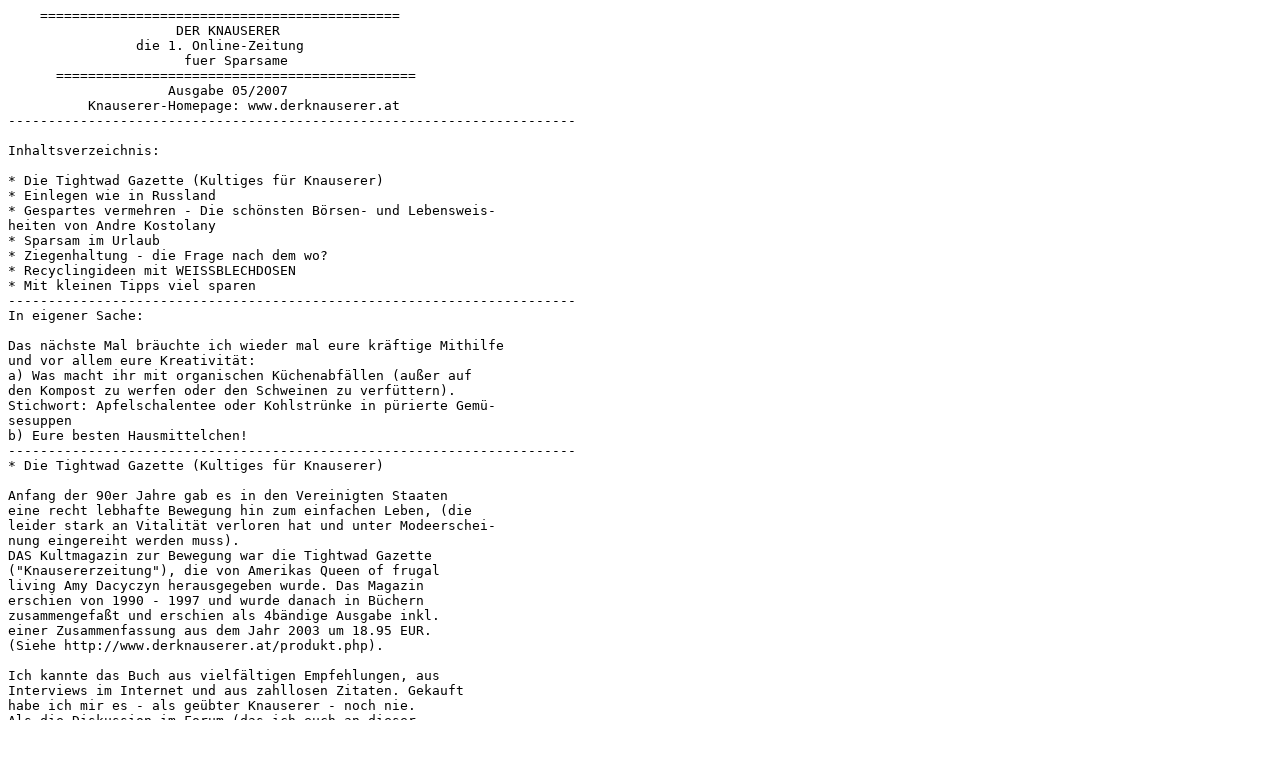

--- FILE ---
content_type: text/plain
request_url: https://www.derknauserer.at/kn/knauserer%2005_2007.txt
body_size: 34490
content:
    =============================================
                     DER KNAUSERER           
                die 1. Online-Zeitung         
                      fuer Sparsame
      =============================================
                    Ausgabe 05/2007
          Knauserer-Homepage: www.derknauserer.at
-----------------------------------------------------------------------

Inhaltsverzeichnis:

* Die Tightwad Gazette (Kultiges für Knauserer)
* Einlegen wie in Russland 
* Gespartes vermehren - Die schönsten Börsen- und Lebensweis-
heiten von Andre Kostolany
* Sparsam im Urlaub
* Ziegenhaltung - die Frage nach dem wo?
* Recyclingideen mit WEISSBLECHDOSEN
* Mit kleinen Tipps viel sparen
-----------------------------------------------------------------------
In eigener Sache:

Das nächste Mal bräuchte ich wieder mal eure kräftige Mithilfe
und vor allem eure Kreativität:
a) Was macht ihr mit organischen Küchenabfällen (außer auf
den Kompost zu werfen oder den Schweinen zu verfüttern).
Stichwort: Apfelschalentee oder Kohlstrünke in pürierte Gemü-
sesuppen
b) Eure besten Hausmittelchen!
-----------------------------------------------------------------------
* Die Tightwad Gazette (Kultiges für Knauserer)

Anfang der 90er Jahre gab es in den Vereinigten Staaten
eine recht lebhafte Bewegung hin zum einfachen Leben, (die
leider stark an Vitalität verloren hat und unter Modeerschei-
nung eingereiht werden muss).
DAS Kultmagazin zur Bewegung war die Tightwad Gazette
("Knausererzeitung"), die von Amerikas Queen of frugal
living Amy Dacyczyn herausgegeben wurde. Das Magazin
erschien von 1990 - 1997 und wurde danach in Büchern
zusammengefaßt und erschien als 4bändige Ausgabe inkl.
einer Zusammenfassung aus dem Jahr 2003 um 18.95 EUR.
(Siehe http://www.derknauserer.at/produkt.php).

Ich kannte das Buch aus vielfältigen Empfehlungen, aus
Interviews im Internet und aus zahllosen Zitaten. Gekauft
habe ich mir es - als geübter Knauserer - noch nie. 
Als die Diskussion im Forum (das ich euch an dieser
Stelle wieder mal ans Herz legen möchte) wieder mal
auf die Tightwad Gazette kam, hat sich Himbeere meiner
erbarmt und mir ihre Lieblingsseiten gemailt, die ich
mit großer Begeisterung gelesen habe.

Amy Dacyczyn schreibt über ihre Erfahrungen als Mutter
von mehreren Kindern, die es durch Vereinfachung des
Lebens und geschickte Sparsamkeit geschafft hat, sich
ein kleines Anwesen am Land aufzubauen und dort als
glücklicher Mensch zu leben.
Ihr Zugang zur Sparsamkeit ist zumeist nicht zu extrem,
sondern schlägt eigentlich in die gleiche Kerbe wie "Der
Knauserer" (ich weiß, das klingt jetzt unbescheiden).
Sie deckt sich viel auf "yard sales" (eine Art Flohmarkt)
ein, organisiert ihre Einkäufe mit Preislisten, hat ein
ausgefeiltes Lagersystem entwickelt, das es ihr erlaubt
auch mal am Dachboden shoppen zu gehen usw.

Obwohl es bis heute keine deutsche Übersetzung gibt,
würde ich - in der Börsensprache gesprochen - das Buch
auf ein STRONG BUY setzen, denn bereits Himbeeres
Liebingsseiten haben bei mir (und ich mache mir viel
Gedanken zum Sparen) neue Aha-Erlebnisse ausgelöst.
Hier ein paar kurze Auszüge:

The USED-CLOTHING FILING SYSTEM
Amy hat mehrere Kinder und sie schreibt, dass sie für
die Kinder kaum neue Kleidung einkauft, weil sie vieles
von den älteren Kindern nehmen kann und auch viel
geschenkt bekommt. Um nicht den Überblick zu ver-
lieren und nicht zu viel Kleidung aufzubewahren, hat 
sie folgendes System entwickelt:
- Man nehme gleich große Schachteln.
- Jede Schachtel wird mit dem Alter und dem Ge-
schlecht versehen (5YG - 5 year girl, 6MB - 6 months
boy).
- Buben- und Mädchenschachteln werden getrennt auf-
gestellt. 
- Gratiskleidung wird Jahre im voraus gebunkert.
Einkäufe nicht später als 6 Monate vor Erreichen des
betreffenden Alters getätigt, um richtige Schnäppchen
zu finden.
- Mehr als 2 Boxen pro Alter und Geschlecht reichen
in der Regel, so werden nur die besten Sachen aufbe-
wahrt.
- Alle Gratissecondhand-Sachen werden akzeptiert,
dann aber sortiert. 
- Auch unmoderne Sachen oder leicht beschädigte
werden genommen, wenn in einem Bereich ein Zu-
wenig ist (zB Jacken oder Hosen). Dann wird aber
gewartet, man könnte ja etwas besseres noch be-
kommen. 
- Mäntel werden auf Bügeln und Schuhe in einem
Regal separat aufbewahrt.

SPACE THE FRUGAL FRONTIER
Zum sparsamen Leben gehört auch Waren bis
zur nächsten Verwendung zu lagern. Oft ist der Schritt
hin zum ZUVIELlagern ein sehr kleiner. Hier Amys
beste Tipps zum richtigen Lagern:
- Konsequent weg damit, was man NICHT braucht
(Kleidung, die man nicht mehr trägt, Bücher, die man
nie liest, altes Spielzeug oder Dinge wie nie benutzte
Fondue-Töpfe)
- Bereits beim Einkaufen daran denken, dass ein
Ding mehrere Verwendungszwecke haben kann.
- Möbel kaufen, die zusätzlichen Stauraum bieten
(zB eine Truhe als Wohnzimmertisch)
- Beim Einkaufen auch an die Größe denken. 
(zB Riesenlautsprecher, die einem im Wohnzimmer
wichtigen Lebensraum verstellen)
- Möbel kaufen, die man zusammenklappen kann
- Stapelbares kaufen (zB bei Gartenmöbeln oder
Plastikbecher)
- Beim Verstauen daran denken, ob man das
ganze Ding braucht, oder nur Teile davon (zB 
bei Computern)
- Stauräume in Möbeln ausnutzen (zB unter
Betten)
- Übersicht bewahren über den eigenen Besitz
um Doppeltes zu vermeiden
- quadratische Formen runden vorziehen
- vor allem bei Lebensmitteln gut nachdenken,
was man auf Lager nimmt
- den Besitz mit Nachbarn, Verwandten oder
Bekannten teilen 
- Lagertauschgeschäfte abschließen - wenn zB
der Nachbar Platz hat, kann man ihm dafür ja
was Einkochen oder zur Hand gehen. In der
gleichen Weise kann man auch für andere ein-
lagern.
- Die Höhen in der Wohnung gut ausnutzen.
- Kreativ sein, bei der Suche nach Platz
(zB die Couch auf eine Schublade stellen)
- So viel wie möglich aufhängen (zB Räder
an die Wand, oder auch Küchenutensilien)
- Dinge auch an ursprünglich nicht dafür vor-
gesehenen Plätzen lagern (zB Essen im
Wohnzimmer - wenn da Platz dafür ist).

Einige Tipps in der Tightwad Gazette sind durchaus
nachahmenswert, andere eher belächelnswürdig.
(Wie halt beim Knauserer auch ....) Aber auch die
etwas skurilen Tipps verleiten zum Weiterdenken
und Anpassen an die eigenen Verhältnisse.

In einer der nächsten Knausererausgaben werde ich
die Tightwad Gazette noch einmal zitieren und zwar
zu den Themen:
- Ihre Ansichten über simple Living
- ein Hoch der Produktivität
und vor allem möchte ich ihren WOW vorstellen,
eine Entscheidungshilfe für anstehende Ausgaben,
die mir vorzüglich gefallen hat.
-----------------------------------------------------------------------
* Einlegen wie in Russland

Russland ist ein Land mit extremen Jahreszeiten und vor allem
langen harten Wintern. Dass dort Einlegen und Konservieren
eine lange Tradition hat, versteht sich von selbst.
Die Palette russischer Einlege- und Konservierungskunst ist
groß und reichhaltig, sodass ganze Vorspeisenplatten neben
Räucherfischen, Kaviar u. dergl. mit köstlichem Eingelegtem
gereicht werden - die sogenannten Zakuski.

EINSALZEN
Besonders beliebt ist in Russland SAUERKRAUT oder
besser SALZKRAUT (kvaschennaja kapusta), das aber milder 
als unser Sauerkraut ist. 
Dazu legt man ein Holzfässchen (nicht Tanne 
oder Kiefer) mit Kerbel, Johanniskraut, Pfefferminz oder 
Lindenblättern aus und überbrüht alles mit Wasser, läßt es 
abkühlen und entfernt die Kräuter wieder. Danach das Fass mit 
Honig einstreichen. Weißkraut hobeln. Pro kg Weißkraut 30g 
Karotten und 70 g Äpfel hobeln und mit Salz und Thymian 
mischen. Dann wie bei unserem Sauerkraut das Fass füllen 
und stampfen, zuletzt mit einem Stein beschweren und 3 - 
4 Tage warten. Den Schaum entfernen. Nach 3 - 4 Wochen 
bildet sich kein Schaum mehr und das Sauerkraut ist fertig.

SALZIGE TOMATEN (Solonye pomidori)
(Quelle: Russische Küche: Alla Sacharow)

7 kg Tomaten, 30 g Dill, 30 g Meerrettichblätter, 30 g
Sellerieblätter, 2 - 3 Chilischoten, je 1 Handvoll Majoran,
Koriander, Lorbeerblätter, Zimt und Salz
(Salz: bei reifen Tomaten 70 g, bei halbreifen 60 g)
Die gereinigten Tomaten lagenweise mit Kräutern
und Gewürzen in ein Faß schichten (unten und oben
sollen Kräuter sein) ud so viel Salzwasser angießen,
dass die Tomaten bedeckt sind. Mit einem Deckel
verscließen, 24 Stunden bei Zimmertemperatur stehen lassen 
und danach an einen kühlen Ort stellen.

Weitere Rezepte zu Eingesalzenem unter
http:/www.derknauserer.at/unterlagen/haltbar.php: russische
Salzgurken (2 Arten)

EINLEGEN
EINGELEGTE PILZE (Marinovannye griby "prjanye")
Quelle: http://cooklib.net/preserv/cook/418
Pilze einlegen ist bei uns ja gänzlich aus der Mode gekommen,
dabei so viel leckerer als eingefroren. Hier eine "süße" russische
Variante:
5 kg Pilze, 2 g Nelken, 2 g Zimt,  2 g Koriander, 2 g Sternanis,
1 g Zitronensäure, 1 Esslöffel Salz, 1 Esslöffel Zucker, 1 Esslöffel
Essigsäure
Marinade für 3 Liter Wasser:

Wenn ich wieder mal etwas Zeit finde, dann werde ich schönen
Rezepte dieser Seiten: http://cooklib.net/preserv/81 und 
http://www.kuking.net/lat/8_304.htm übersetzen
und euch zur Verfügung stellen. 

VARENIJE 
(Die russische Antwort auf Konfitüre und Marmelade)
Varenije aus Birnen und Karotten
1 kg Birnen, 200 g Karotten, 800 g Zucker, 1/2 l Wasser,  3 - 4
Lorbeerblätter

Birnen schälen, vierteln und entkernen (jeweils ein Stückchen Stil
dranlssen). Mit heißem Zuckersirup übergießen und über Nacht 
stehenlassen. Am nächsten Tag einige Minuten kochen (dabei den
Topf schütteln) und danach wieder 24 Stunden stehenlassen.
Die geputzen Karotten in feine Scheiben schneiden, auf Zwirn auf-
fädeln und mit den Lorbeerblättern zu den Birnen geben. Noch etwa
10 - 20 Minuten kochen lassen (Topf schütteln), Karottenscheiben
und Lorbeerblätter entfernen und die Früchte mit dem Sirup in 
Gläser füllen. Verschließen. Die erkalteten, kandierten Karotten
kann man mit kalter Milch verzehren.

Weitere Varenija-Rezepte unter
http://www.derknauserer.at/unterlagen/haltbar.php: Varenije-
Grundrezept, Varenije aus Stachelbeeren, Varenije aus Kürbis
-----------------------------------------------------------------------
*  Gespartes vermehren - Die schönsten Börsen- und Lebensweis-
heiten von Andre Kostolany

Schon mal ein Buch von Kostolany gelesen? Das sollte jeder
tun, dem der Umgang mit Geld Spaß macht. Die Gedanken
des alten Ungarn sind launig und gespickt mit jüdischem Humor.

Richtige Börsentipps wird man bei ihm nicht finden, dafür aber
eine richtige Einstellung zu Geld und Börse, die nicht von 
tierischem Ernst oder einem hirnlosen Nacheifern von
Meldungen und Börsengurus geleitet ist. Es gibt auch noch 
ein Leben außerhalb der Börse - tja und deshalb sollte man die 
leicht verdaulichen Bücher lesen. Sie sind voller liebevoller 
Zitate, humorvoller Bonmot und netter Anekdoten!
(Buchtipp bei mir auf http://www.derknauserer.at/buecher.php)

Kostolany weiß nämlich wovon er schreibt. Zweimal war
er in seinem Leben Pleite. Seine Weisheit dazu: Hausse ist 
Champagner, Mercedes und schöne Frauen, Baisse ist 
U-Bahn, ein Glas Bier und Mama. 

Grundsätzlich meint Andre Kostolany, dass der Einfluss der 
Psychologie auf die Börse nicht überschätzt werden kann, 
glaubt sogar, dass 90 Prozent der Börse aus Psychologie be-
stehen. Folgerichtig stellt er fest, "dass an der Börse alles 
möglich ist -- sogar das, was logisch ist", dass aber die 
Aktien-Kurse der Logik-AG dem Trend eher nicht folgen.

Er hält auch wenig von Charts und Analysen, eher favorisiert
er solides erarbeitetes wirtschaftliches Wissen, gute Ein-
schätzungen der Situation, Abwägen der Umstände.
Viel Geld hat er zB gemacht, als er nach dem 2.Weltkrieg
alles auf Deutschland setzte und einen Wirtschaftsauf-
schwung prognostizierte - er hat gut daran getan.

Bei Kostolany gibt es auch Verluste, über die er auch
wirklich spricht. Tut gut zu lesen, dass auch Wunderknaben
wie er richtig daneben gelegen haben.

Und hier einige seiner Börsen-Weisheiten:
- Hin und her, macht Taschen leer. (ob das wirklich von
Kostolany stammt, weiß ich nicht, er hat es jedenfalls
zitiert). soll heißen, dass ein Börsenengagement eine
langfristigere Anlage ist und nicht ein Spiel von 1 - 2
Wochen oder Monaten

- Man braucht an der Börse die 4 Gs:
1.Geld, und zwar eigenes und kein geliehenes 
2.Gedanken, die eigenen und nicht die irgendwelcher Börsenexperten 
3.Geduld, denn an der Börse zählt: 2+2=5-1 
4.Glück, das leider nicht jeder hat 

- Was schon jeder weiß, macht mich nicht heiß.

- Wenn die Börse auf gute Nachrichten nicht mehr reagiert, 
herausgehen - und wenn schlechte Nachrichten keine 
Wirkung mehr haben, hereingehen.

- Die Logik an der Börse ist, daß man oft unlogisch sein 
muß - und das ist die große Kunst des Spekulierens und 
der Börsenanalyse!

- Je geschickter ein Spekulant ist, desto eher geht er 
gegen die alllgemeine Tendenz.

- Börsentendenz-Voraussagungen sind keine Wissen-
schaft, sondern eine Kunst. Wer Börsenkurse oder Ten-
denzen mit wissenschaftlichen Methoden voraussagen 
will, ist entweder ein Scharlatan oder ein Dummkopf, 
oder beides zur gleichen Zeit!

Und noch ein ganz wohltuendes Zitat:
Die meisten Menschen, die die Eigenschaft besitzen, viel 
Geld zu machen, haben selten auch die Eigenschaft, es 
zu genießen.

Eine schöne Biographie unter:
http://www.helloarticle.com/de/der-boersenguru-andre-kostolany-r1478.htm
-----------------------------------------------------------------------
* Sparsam im Urlaub

Wenn wir ehrlich sind, geht ein guter Teil des Urlaubs-
budgets für "Extras" drauf. Die Anfahrts- und Aufent-
haltskosten kann man ja noch irgendwie kalkulieren und
durch geschickte Preisvergleiche und durch günstige
Zielwahl sehr kostenschonend urlauben.
Aber was für Essen, Trinken, Eis, Vergnügungen aller
Art oder Ausflüge drauf geht, schlägt oft tiefe und
unvorhersehbare Löcher ins Urlaubsportemonet.

ESSEN
Auch wenn das Zimmer mit Frühstück noch so günstig
erscheint, bleibt zumindest noch 1 Essen am Tag zu
bestreiten. Und wenn das jeden Tag im teuren Restau-
rant ist, dann wird aus dem billigen Zimmer schnell
eine teure Unterkunft. 
Manchmal kann hier Halbpension die günstigere Varian-
te sein. Wenn man sich dann morgens und abends or-
dentlich satt ist und mittags sich mit Semmeln und
Obst eindeckt, dann kann ein Halbpensionzimmer
im Vergleich schon mal 15 EUR teurer sein als das
Garni-Zimmer.
Noch günstiger kommt die Sache natürlich mit 
eigener Kochgelegenheit wie in Ferienwohnungen
oder beim Camping.
Wessen Zimmer jetzt keine Kochgelegenheit hat,
der kann trotzdem einen kleinen Campingkocher
mitnehmen und sich mal was kleines selber kochen.
Oft haben so Billigheimergeschäfte wie "Aus & Raus"
oder wie sie alle heißen mögen, ganz billige Dosen,
die aufgepeppt mit Gemüse der Region und zuge-
kauften Nudeln oÄ wunderbare Eintöpfe ergeben,
die in kürzester Zeit fertig sind.
Sehr zu empfehlen auch "Uncle Ben's Sekundenreis"
(ob er genauso heißt, weiß ich nicht), Servietten-
knödel, Fertigpüree, Tomaten in der Dose, getrock-
nete Frischkräuter, Bohnen in der Dose, Champignons
in der Dose, Nudelsuppen im Päckchen, Leberknödel ...
alles Gerichte, die mit geringstem Aufwand schnell
fertig sind.

TRINKEN
Der älteste Trick ist natürlich im Restaurant Leitungs-
wasser zu bestellen. In vielen Regionen ist das ganz
OK, in anderen allerdings gar nicht gern gesehen.
In Österreich erntet man für so eine Bestellung Nase-
rümpfen und auch die Kinder werden protestieren.

Immer gut ist es, vor dem Essen gehen, ordentlich
gegen den Durst zu trinken, so dass man nicht im 
Restaurant mit teueren Getränken diesen stillen
muss. 
Ganz kleine Kinder haben ihr eigenen Glas
mit, da sagt eigentlich keiner was.

Vielleicht ist es bereits bei der Urlaubsplanung
ratsam, sein Urlaubsziel so zu wählen, dass das
Wasser aus Leitungen dort Trinkwasserqualität
hat, sodass man das teure Wasser inkl. des
lästigen Schleppens spart.
Sonst ist es ratsam, bereits von zu Hause in
Kanistern Trinkwasser mitzunehmen. Statt
Sirupen, Tees mitnehmen (hier kann man sogar
selbergetrocknete wählen). Denn bei abgekochtem
Wasser kann man auch etwas weniger streng
mit der Wasserqualität sein.

EIS
Sommerurlaub ohne Eis, das geht kaum.
Dabei kann das Eis sparen helfen, nämlich indem
man das tägliche Eis als ganz wichtigen Tages-
punkt einführt, sodass man mit den wenigen
Euros fürs Eis von richtig teuren Vergnügen ab-
lenken kann. Frei nach dem Motto: Eis statt
Autodrom.
Funktioniert eigentlich ganz gut!
Zudem reduziert sich die Bettelei nach süßem 
den ganzen Tag über, wenn Kinder (und auch
Erwachsene) wissen, dass es abends ohnehin
lecker Eis gibt.

Guter Tipp auch: das Eis ohne Kinder aussuchen.
Kleine Kinder haben mit 1 Kugel reichlich Eis.
Ganz kleinen Kindern gibt man eine Waffel, in
die von einem anderen Eis etwas abgegeben wird.
Selber sollte man sich als Limit 1 - 2 Kugeln
setzten, mehr schmeckt ohnehin nicht.

VERGNÜGEN
Wer sich einen Ferienort aussucht, bei dem
es vor allem um  Ramba-Zamba und Shoppingstraßen
zuhauf geht, der darf sich dann auch nicht wundern,
wenn etliche 100-Euros in Spielhöhlen, Lunaparks,
Boutiquen, Märkten, Bars, Discos etc. abwandern.

Im allgemeinen gilt, sich ein Programm grob schon
vor der Urlaubsfahrt abstecken und mitbudgetieren.
So kann man ruhig auf einen der letzten Urlaubstage
ein teures Vergnügen a la Freizeitpark oder Markt-
besucht ansetzen. Die Vorfreude (die ja bekanntlich
die schönste Freude ist) darauf wird andere Wünsche
übertünken. Am Ende des Urlaubs ist man auch aklima-
tisiert und kann anstrengende Aktivitäten besser
genießen.
Auch kann man so spontanen Verlockungen entgegen-
treten, weil man ja noch was großes plant und dafür
genug Geld haben möchte.

Ansonsten kann man auch zu billigen Aktivitäten
greifen, die zB Kindern großen Spaß machen:

- Eine Urlaubssammelkiste anlegen: es gibt immer
was zu sammeln: Zapfen, Steine, besondere
Verpackungen, etc. etc. All das kann in die Sammel-
kiste wandern und dann zu Hause als Bastelgrundlage
dienen.
Man kann aber auch Farben, Leim, Schnüre etc.
in den Urlaub mitnehmen und die Fundstücke gleich
vor Ort bemalen, bekleben, Ketten oder Mobiles
machen .... Macht Riesenspaß!

- auf Schatzsuche gehen
Natürlich meine ich keine Schatztruhen mit Gold-
münzen gefüllt, aber man kann sich größere Wande-
rungen vornehmen und dabei die Schätze des
Urlaubsortes finden: zB Kräuterwanderungen in der
Provence, Muschelwanderungen am Strand, Suche
nach besonderen Steinen in Gebieten, die bekannt
sind für Bergbau
Dazu braucht man natürlich eine Ortskenntnis, die
über die des Pauschaltouristen hinausgeht. Man muss
sich also bereits vorab intensiv mit seinem Urlaubs-
ort auseinandersetzen und kann so bereits zu Hause
"Schätze" (der Kultur und Natur" entdecken.

- Malblöcke mitnehmen und Gesehendes malen
Auch wer kein Maltalent hat, wird das mit Begei-
sterung tun!!

- Wer ein Musikinstrument spielt, sollte das auch
im Urlaub mitnehmen und so ein klassisches Lager-
feuer aufpeppen.

- Kindern kann man in Aussicht stellen, dass
man ihnen in diesem Urlaub etwas besonderes
beibringt: radfahren, schwimmen, klettern ....

SONSTIGES
Ein paar Kleinigkeiten sind mir noch eingefallen:
- oft zahlt man für ein Extrazelt am Campingplatz
auch extra - deshalb die Schlafstätte in diesem
Fall im Vorzelt aufschlagen.
- Immer wieder holen Wirte ihre Gäste am Bahn-
hof ab. Unbedingt im voraus checken und die
Anreise im Zug ins Auge fassen.

Zu einem günstigen Urlaub tragen also gute Voraus-
planung und auch Abmachungen im voraus bei.
Der Urlaub wird kostentechnisch kontrollierbarer 
und lästige Streitereien vor Ort werden eingedämmt.
-----------------------------------------------------------------------
* Ziegenhaltung - die Frage nach dem wo?

Ich habe zwar schon öfter über Tierhaltung im kleinen Rahmen
geschrieben (Hühnerzucht: 03/2005, Schweine 09/2005, Bienen
08/2005), aber an das große Thema Milchviehwirtschaft habe 
ich mich a dato noch nicht gewagt, obwohl gerade diese Themen 
viele von euch sehr inspirieren.

Die Milchviehhaltung ist natürlich mit sehr viel Arbeit und Wissen 
verbunden (2x am Tag melken, oft ausmisten, Aufzucht von Nach-
wuchs, Erzeugung desselben ...), aber eine Selbstversorgung mit
Milch (und etwas Fleisch) ist auch mit wenig Platz zu bewerk-
stelligen.

Kühe geben zwar viel Milch, brauchen aber viel Futter und Platz
und sind für die Selbstversorgung kleiner Familien eher unpraktisch.
Deshalb möchte ich eure Aufmerksamkeit auf die sehr genügsamen
und leicht aufzuziehenden Ziegen lenken.
Eine Ziege gibt ca. 2 l Milch am Tag.
Je nach Familiengröße reicht deshalb 2 - 4 Ziegen, um täglich
frische und allergenarme Milch, wöchtenlich frischen Butter und
zeitweise frischen Käse zu erhalten. Wer noch Kitz aufzieht, braucht
noch eine Ziege zusätzlich zur Versorgung des Nachwuchses.

WIEVIEL PLATZ
Grundsätzlich kann man Ziegen auch ohne Wiese halten und
Gras und Heu zukaufen.
Wer seine Ziegen mit eigenem Gras undHeu versorgen möchte,
für den gilt die Regel: 1 Ziege = 2000 m2
Man braucht also gut 1 ha für eine ganzjährige Versorgung.
Wer diese Wiesenfläche nicht hat, der muss Gras und Heu
zukaufen - was auch leistbar ist.

Übrigens sind Ziegen zwar genügsam, was die Mengen an Heu
betrifft, bei der Qualität sind sie allerdings Feinschmecker.
Einen Rasenschnitt braucht man Ziegen gar nicht vorzusetzen.

DIE STALLUNG
Eigentlich reicht für Ziegen ein ganz kleiner Stall. Wer nur
wenige Stück halten möchte für den reicht etwas ganz
einfaches, wie ich es auf
http://www.derknauserer.at/unterlagen/stall_klein.jpg
fotografiert habe. Ein Unterstand, den man im Winter ver-
schlossen halten kann, damit die Tiere nicht zu kalt haben,
kann man heizen oder einfach nicht ausmisten (hängt davon
ab, wo der Stall steht) plus dazugehörigem Lagerraum für
Heu, Stroh etc.
Wir halten in diesem Stall den Bock und zwei Ziegen, die
nicht gemolken werden müssen. Will man hier melken, müßte
man sich zusätzlich was überlegen.

Unser großer Stall bietet derzeit 6 Melkziegen und 5 Geißlein
platz, obwohl man gut und gerne mehr halten könnte.
Er besteht aus einem gemauerten Untergeschoß und einer
Holzkonstruktionen für die Tenne. Die Garage und die Rampe
könnte man sich sparen, man hätte halt mehr Arbeit das Heu
in den Tennen zu werfen.
(Bilder unter http://www.derknauserer.at/unterlagen/ziegen.php
--> stall_groß.jpg und stall_groß2.jpg).

Im gemauerten Untergeschoß befinden sich zur rechten Hand
die Damen (stall_rechts.jpg) und linker Hand ein gefließter
Raum für die Milchverarbeitung ein Gang, der ein Heuzwischen-
lager ist und ein verschließbarer Verschlag für die Futter-
mittel (Ziegen reißen gern mal aus und snacken gerne).

In der Tenne wird das Heu für den Winter gelagert und darf
ruhig großzügig ausfallen.

EINFACHE IDEEN FÜR DEN STALL
Zum Abschluss habe ich noch einige Bilder aus unserem
Stall gemacht, die ganz einfache Lösungen für die Fütterung,
den Wärmetausch etc. anbieten.
krippe.jpg zeigt eine einfache Krippenkonstruktion zur 
Fütterung der Geißlein. Was man auf dem Bild leider nicht
sieht: das oberste Brett links kann man herausheben und einen
Trog, der aus einer alten Regenrinne gefertigt wurde einhängen,
sodass die Kleinen bequem Milch trinken können.
(er mußte wohl aufs Bild)

futterkons.jpg: Hier sieht man gut wie die Milchziegen ge-
füttert werden. Den Kopf stecken sie beim Fressen durch 
die Öffnungen, sobald das geschehen ist, kann man die
oben auf zwei Nägeln aufliegende Latte herabnehmen und
die Öffnungen oben verschließen (mit zwei Hebeln). Dann
kommen die Damen nicht mehr aus und können gemolken
werden.

milchraum.jpg - eine kleine Kammer für die Milchver-
arbeitung. Unbedingt Fließen und Sauberhalten, weil sonst 
kommt bei dem Stalldreck nie Käse raus. Im Boden ist
ein Abfluss eingelassen, im Raum ist noch ein Waschbecken.
Hier werden auch die geschlachteten Tiere aufgehängt.

doppeltetür.jpg zeigt eine Konstruktion für eine doppelte Tür.
Im Winter bleibt die ganze Tür geschlossen (wird zusätzlich
gedämmt), im Sommer wird der obere Teil geöffnet und macht
den Stall angenehm kühl. Der untere Teil bleibt verschlossen,
sodass die Ziegen nicht auf Wanderschaft gehen können.

misthaufen.jpg - für den Kürbis

ABSCHLIESSENDES ZUM MELKEN
Ziegen melken ist machbar. Am besten man macht sich 
einen kleinen Dreibeinschemel und läßt es sich einmal
zeigen. Man muss nur darauf achten, dass das Melken
regelmäßig stattfindet und dass man den Euter sauber
ausmelkt.

Im Teil 2 werden wir uns noch mit den Ziegen selber be-
schäftigen und wie man ganzjährig zu Milch kommt.
-----------------------------------------------------------------------
* Recyclingideen mit WEISSBLECHDOSEN

GABIS IDEEN:
Als Blumenübertöpfe verzieren, für Adventskalender oder 
zu einer Metallfigur verbasteln. Wie schön ein Blumentopf aus
Weißblechdosen sein kann, das hat sie uns auch noch gleich
mitgeschickt unter 
http://www.derknauserer.at/unterlagen/blechdosekrakeliert7pj.jpg

STIFTHALTER ETC: 
(www.weissblech.de)
Weißblechdosen in verschiedenen Größen, Ggf. Metallfeile,  Weiße und 
bunte Acrylfarbe, Pinsel, Magnetpins 

Etiketten von den Dosen entfernen, von innen und außen reinigen. Mögliche 
scharfe Ränder mit der Metallfeile glätten. Dosen mit weißer Acrylfarbe 
grundieren und trocknen lassen. Farbige Streifen aufpinseln. Nach dem 
Trocknen die Magnetpins im passenden Design anheften. 

KRÄUTER IN DOSEN
(www.weissblech.de)
Weißblechdose(n) à 400 Milliliter, Ggf. Metallfeile 
Geschirrhandtuch, Bastelkleber, Kräuter im Plastiktöpfchen aus dem 
Supermarkt (z.B. Basilikum, Petersilie) 

Zuerst das Etikett entfernen, dann die leere Dose reinigen. Mögliche 
scharfe Kanten mit der Metallfeile glatt feilen. Das Geschirrhandtuch 
in den Dosenmaßen (Höhe und Breite) zuschneiden, dabei in der 
Höhe drei Zentimeter Stoffzugabe lassen, um diesen später am 
oberen Rand nach innen umzuklappen. Bestreichen Sie die Dose 
mit dem Bastelkleber und drücken Sie den Stoff an. Zum Schluss 
noch das Kräutertöpfchen einsetzen. 

KERZEN IN DOSEN
(www.weissblech.de)
Weißblechdosen (verschiedene Größen), Dochte (Bastelladen) 
Kerzenreste, Bleistift, Ausgedienter Kochtopf 

Reinigen Sie die Weißblechdosen von ihren Inhaltsresten. Knoten 
Sie den Docht um einen Bleistift und legen Sie ihn so auf die Dose, 
dass der Docht hineinhängt. Das Kerzengranulat oder die Kerzenreste 
in einem alten Kochtopf erhitzen und vorsichtig in die Dose gießen. 
Entfernen Sie den Bleistift nach dem Erkalten des Wachses und 
schneiden Sie den Docht auf die richtige Länge zurecht. 

Tipp: Wenn Sie dem flüssigen Wachs etwas Aromaöl beimischen, 
erhalten Sie eine gut riechende Duftkerze. 

Eine sehr aufwändige Kerzenhalterung aus Weißblechdosen findet
ihr unter
http://www.swr.de/buffet/gute-idee/ausgefallenes/-/id=257124/vv=print/pv=print/nid=257124/did=277510/sum9uv/index.html 

SERVIETTENHALTER
(www.weissblech.de)
Kleine Tomatenmarkdosen, Metallfeile, Servietten 

Entfernen Sie Deckel und Boden der Dosen. Säubern Sie den so 
entstandenen Ring und feilen Sie die Ränder mit der Metallfeile 
glatt. Servietten einstecken und eventuell noch einige Kräuterstiele 
hinzufügen.

WUNDERDOSEN
(www.weissblech.de)
Weißblechdose mit Deckel, Dosenöffner, Büroklammer 
Stecknadeln, Schraubenmutter, Stück eines Einmachgummis

Mit dem Dosenöffner mittig in Deckel und Boden einen Schlitz 
stechen. Das Stück des Einmachgummis so abmessen, dass 
es – mit der Zunge in der Mitte – so lang ist, wie die Dose hoch. 
Die Schraubenmutter wird nun mit der Büroklammer (zu einem 
Haken biegen) in die Gummizunge eingehängt. Nun das 
Gummiband mit je einem Ende durch die Schlitze ziehen. 
Dort wird das Gummiband nun von außen mit den Stecknadeln fixiert. 

Rollt die Dose nun einige Meter über den Boden, kommt sie 
automatisch wieder zurück. Der Trick: Die Schraubenmutter 
ist so schwer, dass sie sich nicht mit dreht. Durch die Rollbe-
wegung windet sich das Gummi immer mehr um sich selbst. 
Irgendwann wird die Spannung so stark, dass das Gummi sich 
„entspannen“ möchte und die ganze Dose wieder rückwärts bewegt. 
+ bild wunderdose.jpg

HOHLLEITERANTENNE FÜR WLAN
Ich habe auch nicht schlecht gestaunt, was die Seite 
www.weissblech.de da vorschlägt. Genaueres nachzulesen
unter www.derknauserer.at/unterlagen/hohlleiter.txt.

BONKOs
Ein nettes Musikinstrument sind Bonkos, die man aus drei
Dosen herstellen kann:
http://www.exploratorium.edu/science_explorer/can.html

DOSENSTELZEN
Die Dosen an gegenüberliegenden Seiten mit je einem Loch
versehen, eine stabile Schnur durchziehen und fertig, los!
http://www.kikisweb.de/basteln/blechdosen/blechdosen.htm

WURFSPIEL
9 Dosen bunt bemalen und durchnummerieren. Dann mit
Tennisbällen drauf schießen!
http://www.kikisweb.de/basteln/blechdosen/blechdosen.htm

RECYCLINGBEWÄSSERUNG
Man bohre in den Deckel einer Blechdose feine Löcher und
grabe die Dose in der Nähe der zu bewässernden Pflanze
im Garten ein. Das Wasser gießt man in die Dose, die es
dann nach und nach in den Boden abgibt.

DOSENSCHIFF (von Beatrix)
Man nehme eine Bratheringsdose, einen Getränkekarton, zwei 
leere Filmdosen (oder andere Röhrchen) einen Naturstecken, 
Klebeband und eine dicke Schnur und der Donaudampfschiff-
fahrtsflotte steht nicht mehr im Weg. Die Schiffe schwimmen echt 
gut, solange der Schwerpunkt nicht zu hoch liegt. Bei den Auf-
bauten sind der Phantasie fast keine Grenzen gesetzt außer 
es wird einseitig oder zu schwer.
Bilder dazu unter:
http://www.derknauserer.at/unterlagen/dosenschiff.doc

SONSTIGE IDEEN
Aus einem Deckel einer Thunfischdose wird ein in Verbindung
mit einer Stricknadel ein Haarschmuck. Aus Dosen werden Taschen-
noch dazu ganz hübsche. (gefunden bei funrecycing.de)
Im Forum kam noch die Anregung aus Weißblechdosen
Keksformen zu basteln, wobei man die Kanten ordentlich
umbiegen muss, da sie sehr scharf sind.
-----------------------------------------------------------------------
*  Mit kleinen Tipps viel Sparen:

INTERNETTIPP von Thomas:
zum Stromsparen / Anbieterwechsel empfehle ich 
die Seite: www.verivox.de
Dort einfach den Verbrauch eingeben und es erscheint 
eine Liste vom günstigsten bis teuersten Anbieter.

CORNED BEEF in Wurstform (von Gabriele und Stefan 
als Nachtrag zum Artikel über Wursten):
600 g Rindfleisch, 200 g entfettete Schweineschwarten, 300 g
Fleischbrühe (zB von Maggi, Knorr), 1 kleine Zwiebel, 3 g weißen
Pfeffer, 0,5 g Muskat, 14 g Salz, 1 g Liebstäckel, 3 g Bratwurst-
gewürz (gibt's bestimmt beim Metzger oder im Internet).
Fleisch in Streifen schneiden und 3 Tage in einer Lake (2 lt. 
Wasser, 80 gr. Pökelsal und 1 TL Staubzucker/Puderzucker)
pökeln. Das Fleisch mit der Schwarte und den Zwiebeln 30
Minuten in der Fleischbrühe brühen, dann heiß durch die 3er
Scheibe des Fleischwolfs drehen, die heißen 300 g Brühe und
die Gewürze unter dei Masse geben. Das ganze in einen 
etwas dickeren Sterildarm geben, und 90 Min. bei 78 - 80
Grad brühen. Über Nacht hängend im Kühlschrank auskühlen
lassen. Schmeckt noch besser, wenn er einige Tage liegt, und
die Gewürze gut durchziehen können.

PANEER 
Angelika hat bei www.kochmix.de die Anleitung für den
indischen Käse Paneer (inkl. Kochrezept) gefunden.
Er wird aus Vollmilch und Zitronensaft hergestellt und ist 
leicht selber nachzumachen.
Das genaue Rezept findet ihr unter
http://www.derknauserer.at/unterlagen/paneer.txt
-----------------------------------------------------------------------
Leserbriefe zu Knauserer 04/2007:

Reaktion von Johannes zu "Computer und Knausern": 
Also bezueglich Computer, wenn du nicht grade videoschnitt oder sowas
machen willst, da reicht eine 3-4 jahre alte kiste auch. Die kriegt man
wenn man z.b. jemanden kennt der in einer Firma oder an der Uni arbeitet
oft auch einfach so geschenkt (kommt sonst zum elektroschrott), da
stehen viele Rechner einfach so rum und warten auf die Rente. Als
Betriebssystem und Programme (was sonst) Linux, speziell Ubuntu Linux
kann ich empfehlen (Windows ist ersten payware und zweitens braucht man
da neuere hardware). Bei Linux ist an sich alles dabei was man so
braucht: Websurfen, EMail, ein Schreibprogramm, Tabellenkalkulation
(besonders wichtig fuer Knauserer), Bildbearbeitung. Mit
Billigstdruckern gibts Probleme, die sollte man aber sowieso nicht
einsetzen, da sie im Betrieb so teuer sind dass sich das ganze nicht
lohnt. Empfehlen kann ich so Multifunktionsgeraete da ist ein Scanner
und ein Kopierer auch gleich dabei, kostet 150 Euros neu und die Dinger
werden nicht nach 500 Seiten kaputt. Bezgl. Ubuntu Linux, da gibts eine
Webseite https://shipit.ubuntu.com/ wo man sich CDs gratis zuschicken
lassen kann. Ich hab noch einen ganzen Packen davon, bin gerne bereit
sie gegen eine heisse Schokolade oder einen Tee Interessierten
zukommenzulassen && bei der Installation zu helfen (kurze
Linux-einfuehrung inbegriffen), eMail genuegt.
-----------------------------------------------------------------------
Für den Knauserer 06/2007 sind folgende Themen geplant. 
Ich werde diese Themen im Diskussionsforum auch zur Diskussion
stellen. E-Mails mit euren Tipps und Meinungen sind aber auch
herzlich willkommen.

* Amy Dacyczyns WOW - Investitionshilfe der einfach spannenden
Art
* Sonne und Wind vor den eigenen Karren spannen
* Gespartes vermehren - die vielen Abseits der Börse
(Dinge über die jeder spricht und keiner weiß so richtig ...)
* Die besten Hausmittelchen
* Ziegenhaltung Teil 2 - welche Ziegen und wie vermehren
* Recyclingideen mit ORGANISCHEN KÜCHENABFÄLLEN
* Mit kleinen Tipps viel sparen

Forum: http://www.derknauserer.at
E-Mail: mailto: info@derknauserer.at
-----------------------------------------------------------------------
Impressum:
Der Knauserer ist ein kostenloses E-Zine, das ca.
12mal jaehrlich erscheint. Herausgeber: Michaela
Brötz, info@derknauserer.at - www.derknauserer.at
